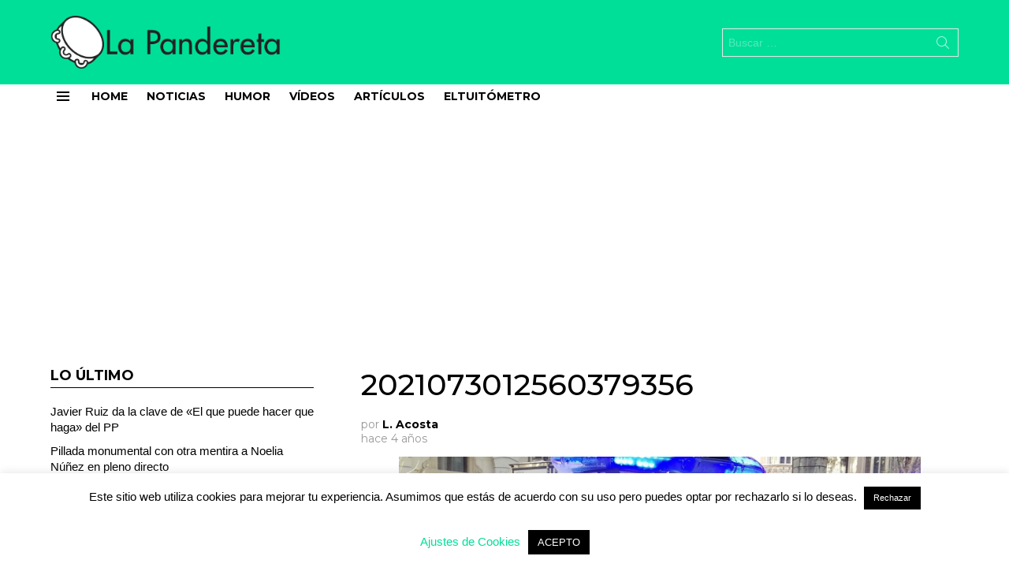

--- FILE ---
content_type: text/html; charset=utf-8
request_url: https://www.google.com/recaptcha/api2/aframe
body_size: 267
content:
<!DOCTYPE HTML><html><head><meta http-equiv="content-type" content="text/html; charset=UTF-8"></head><body><script nonce="elZK3Kn0pJoKCWnWcjQK8g">/** Anti-fraud and anti-abuse applications only. See google.com/recaptcha */ try{var clients={'sodar':'https://pagead2.googlesyndication.com/pagead/sodar?'};window.addEventListener("message",function(a){try{if(a.source===window.parent){var b=JSON.parse(a.data);var c=clients[b['id']];if(c){var d=document.createElement('img');d.src=c+b['params']+'&rc='+(localStorage.getItem("rc::a")?sessionStorage.getItem("rc::b"):"");window.document.body.appendChild(d);sessionStorage.setItem("rc::e",parseInt(sessionStorage.getItem("rc::e")||0)+1);localStorage.setItem("rc::h",'1768734878027');}}}catch(b){}});window.parent.postMessage("_grecaptcha_ready", "*");}catch(b){}</script></body></html>

--- FILE ---
content_type: text/javascript; charset=utf-8
request_url: https://lapandereta.es/wp-content/themes/bimber/js/back-to-top.js?ver=9.2.3
body_size: 330
content:
(function ($) {

    'use strict';

    g1.backToTop = function () {
        var $scrollToTop = $('.g1-back-to-top');

        // init
        toggleVisibility($scrollToTop);

        $scrollToTop.on('click', function (e) {
            e.preventDefault();

            var multipier = 200;
            var durationRange = {
                min: 200,
                max: 1000
            };

            var winHeight = $(window).height();
            var docHeight = $(document).height();
            var proportion = Math.floor(docHeight / winHeight);

            var duration = proportion * multipier;

            if (duration < durationRange.min) {
                duration = durationRange.min;
            }

            if (duration > durationRange.max) {
                duration = durationRange.max;
            }

            $('html, body').animate({
                scrollTop: 0
            }, duration);
        });

        $(window).scroll(function() {
            window.requestAnimationFrame(function () {
                toggleVisibility($scrollToTop);
            });
        });
    };

    function toggleVisibility ($scrollToTop) {
        if ($(window).scrollTop() > 240) {
            $scrollToTop.addClass('g1-back-to-top-on').removeClass('g1-back-to-top-off');
        } else {
            $scrollToTop.addClass('g1-back-to-top-off').removeClass('g1-back-to-top-on');
        }
    }

    $(document).ready(function () {
        g1.backToTop();
    });
})(jQuery);

